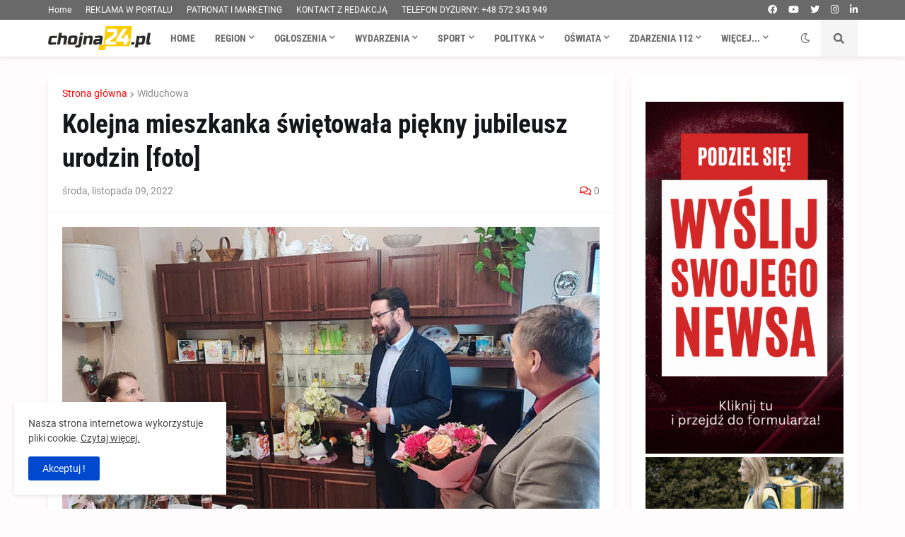

--- FILE ---
content_type: text/html; charset=utf-8
request_url: https://www.google.com/recaptcha/api2/aframe
body_size: 268
content:
<!DOCTYPE HTML><html><head><meta http-equiv="content-type" content="text/html; charset=UTF-8"></head><body><script nonce="V03qhEapZRfc4yu-6k_P5A">/** Anti-fraud and anti-abuse applications only. See google.com/recaptcha */ try{var clients={'sodar':'https://pagead2.googlesyndication.com/pagead/sodar?'};window.addEventListener("message",function(a){try{if(a.source===window.parent){var b=JSON.parse(a.data);var c=clients[b['id']];if(c){var d=document.createElement('img');d.src=c+b['params']+'&rc='+(localStorage.getItem("rc::a")?sessionStorage.getItem("rc::b"):"");window.document.body.appendChild(d);sessionStorage.setItem("rc::e",parseInt(sessionStorage.getItem("rc::e")||0)+1);localStorage.setItem("rc::h",'1768475626293');}}}catch(b){}});window.parent.postMessage("_grecaptcha_ready", "*");}catch(b){}</script></body></html>